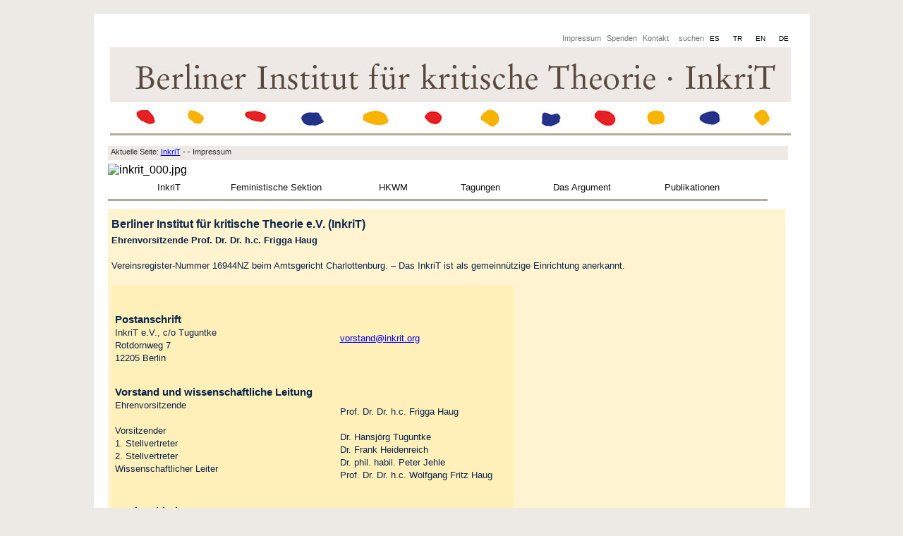

--- FILE ---
content_type: text/html; charset=utf-8
request_url: https://neu.inkrit.de/index.php/de/inkrit/impressum
body_size: 4648
content:

<!DOCTYPE html><html xmlns="http://www.w3.org/1999/xhtml" xml:lang="de-de" lang="de-de" dir="ltr" >
<head>

		<base href="https://neu.inkrit.de/index.php/de/inkrit/impressum" />
	<meta http-equiv="content-type" content="text/html; charset=utf-8" />
	<meta name="keywords" content="Berliner Institut für kritische Theorie e.V., InkriT, Marxismus, kritische Theorie, Wörterbuch, historisch-kritisch, historisch-kritisches Wörterbuch des Marxismus, Gramsci, Argument, Das Argument, Philosophie" />
	<meta name="description" content="Institut für kritische Theorie" />
	<meta name="generator" content="Joomla! - Open Source Content Management" />
	<title>Impressum</title>
	<link href="/index.php/de/inkrit/impressum?format=feed&amp;type=rss" rel="alternate" type="application/rss+xml" title="RSS 2.0" />
	<link href="/index.php/de/inkrit/impressum?format=feed&amp;type=atom" rel="alternate" type="application/atom+xml" title="Atom 1.0" />
	<link href="/media/mod_languages/css/template.css?2b302e83a556b4b5e20fb8d083d978d6" rel="stylesheet" type="text/css" />
	<script type="application/json" class="joomla-script-options new">{"csrf.token":"714afd42ecf64d9be134e489169c631d","system.paths":{"root":"","base":""}}</script>
	<script src="/media/jui/js/jquery.min.js?2b302e83a556b4b5e20fb8d083d978d6" type="text/javascript"></script>
	<script src="/media/jui/js/jquery-noconflict.js?2b302e83a556b4b5e20fb8d083d978d6" type="text/javascript"></script>
	<script src="/media/jui/js/jquery-migrate.min.js?2b302e83a556b4b5e20fb8d083d978d6" type="text/javascript"></script>
	<script src="/media/system/js/caption.js?2b302e83a556b4b5e20fb8d083d978d6" type="text/javascript"></script>
	<script src="/media/system/js/mootools-core.js?2b302e83a556b4b5e20fb8d083d978d6" type="text/javascript"></script>
	<script src="/media/system/js/core.js?2b302e83a556b4b5e20fb8d083d978d6" type="text/javascript"></script>
	<script src="/media/system/js/mootools-more.js?2b302e83a556b4b5e20fb8d083d978d6" type="text/javascript"></script>
	<script src="/templates/fe_2std/javascript/pluginpage.js" type="text/javascript"></script>
	<script src="/templates/fe_2std/javascript/jquery.toggleElements.pack.js" type="text/javascript"></script>
	<script src="/templates/fe_2std/javascript/faltung.js" type="text/javascript"></script>
	<script type="text/javascript">
jQuery(window).on('load',  function() {
				new JCaption('img.caption');
			});
	</script>

<!-- Gestaltung backend -->
		<link rel="stylesheet" href="/templates/fe_2std/css/login.css" type="text/css" />
		<link rel="stylesheet" href="/templates/fe_2std/css/profil.css" type="text/css" />
<!-- Seitengestaltung -->
		<link rel="stylesheet" href="/templates/fe_2std/css/sz_std.css" type="text/css" />
      <link rel="stylesheet" href="/templates/fe_2std/css/s4s2k1.css" type="text/css" />
      <link rel="stylesheet" href="/templates/fe_2std/css/s3s3k1.css" type="text/css" />
      <link rel="stylesheet" href="/templates/fe_2std/css/s6k1.css" type="text/css" />
      <link rel="stylesheet" href="/templates/fe_2std/css/s7.css" type="text/css" />
      <link rel="stylesheet" href="/templates/fe_2std/css/z1alphabet.css" type="text/css" />
		<link rel="stylesheet" href="/templates/fe_2std/css/seitebearbeiten.css" type="text/css" />

      <link rel="shortcut icon" type="image/x-icon" href="/templates/fe_2std/images/favicon.ico" />

<!-- faltung -->
      <link rel="stylesheet" href="/templates/fe_2std/css/faltung.css" type="text/css" />
<!-- medieneinfuegen -->
      <link rel="stylesheet" href="/templates/fe_2std/css/medieneinfuegen.css" type="text/css" />
<!-- formulare -->
      <link rel="stylesheet" href="/templates/fe_2std/css/formulare.css" type="text/css" />
<!-- admininhalte -->
      <link rel="stylesheet" href="/templates/fe_2std/css/adminseiten.css" type="text/css" />
<!-- Template und Menue -->
		<link rel="stylesheet" href="/templates/system/css/system.css" type="text/css" />
		<link rel="stylesheet" href="/templates/fe_2std/css/template.css" type="text/css" />
		<link rel="stylesheet" href="/templates/fe_2std/css/mh1.css" type="text/css" />

      


            <style type="text/css">
         #wrapper {width: 975px; background-color: #FFFFFF;}
         body {background-color : #EDEAE5;}
         #menue {background-color : #FFFFFF;}
         /*div #oben1 #oben1suchen {background-color : #FFFFFF;}
         div #oben1 #oben1suchen .button {background-color : #FFFFFF;}
         #menue ul li a {border-bottom: 3px solid ;}
         #menue ul ul li a {border-bottom: 0px solid ;}*/
      </style>

      </head>

 

<body>
<div id="wrapper">
   <div id="oben1">


         <div id="oben1sprachauswahl">		<div class="moduletable">
						<div class="mod-languages">

	<ul class="lang-inline" dir="ltr">
						<li>
			<a href="/index.php/es/redaccion">
							ES						</a>
			</li>
								<li>
			<a href="/index.php/tr/kunye">
							TR						</a>
			</li>
								<li>
			<a href="/index.php/en/site-notice">
							EN						</a>
			</li>
											<li class="lang-active">
			<a href="https://neu.inkrit.de/index.php/de/inkrit/impressum">
							DE						</a>
			</li>
				</ul>

</div>
		</div>
	</div>
         <!--<div id="oben1suchen"></div>
         <div id="oben1suchen"><a href="/index.php/de/erweiterte-suche">suchen search rechercher buscar ara</a></div>-->
                     <div id="oben1suchen"><a href="/index.php/de/erweiterte-suche">suchen</a></div>
                     <div id="oben1kontakt"><a href="/index.php/de/inkrit-de/institut/kontakt">Kontakt</a></div>
         
                     <div id="oben1spenden"><a href="/index.php/de/inkrit-de/institut/spenden">Spenden</a></div>
         
                     <div id="oben1impressum"><a href="/index.php/de/inkrit/impressum">Impressum</a></div>
         

   </div>
   <div class="clear"></div>


   <div id="logozeile">
       <div id="logofest"></div>
   </div>
   <div class="clear"></div>


   <div id="oben2">
       <div id="oben2brotkrumenpfad">		<div class="moduletable">
						<div class="krizalys_breadcrumb">
		<span class="showHere">Aktuelle Seite: </span>
		<span itemscope="itemscope" itemtype="http://data-vocabulary.org/Breadcrumb"><a href="/index.php/de/" itemprop="url" class="pathway"><span itemprop="title">InkriT</span></a>  -  <span itemprop="child" itemscope="itemscope" itemtype="http://data-vocabulary.org/Breadcrumb">  -  <span itemprop="title">Impressum</span></span></span></span></div>
		</div>
	</div>
   </div>
   <div class="clear"></div>


   <div id="oben3">		<div class="moduletable">
						<div class="random-image">
	<img src="/images/kopfbilder_inkrit/inkrit_000.jpg" alt="inkrit_000.jpg" width="965" height="80" /></div>
		</div>
	</div>
   <div id="menue">		<div class="moduletable">
						<ul class="nav menu mod-list">
<li class="item-101 deeper parent"><a href="/index.php/de/" >InkriT</a><ul class="nav-child unstyled small"><li class="item-177 deeper parent"><a href="/index.php/de/inkrit-de/institut" >Institut</a><ul class="nav-child unstyled small"><li class="item-178"><a href="/index.php/de/inkrit-de/institut/vorstand" >Vorstand</a></li><li class="item-180"><a href="/index.php/de/inkrit-de/institut/satzung" >Satzung</a></li><li class="item-181"><a href="/index.php/de/inkrit-de/institut/kontakt" >Kontakt</a></li><li class="item-182"><a href="/index.php/de/inkrit-de/institut/spenden" >Spenden</a></li></ul></li><li class="item-179"><a href="/index.php/de/inkrit-de/kuratorium" >Kuratorium</a></li><li class="item-176"><a href="/index.php/de/inkrit-de/fellows" >Fellows</a></li><li class="item-548"><a href="/index.php/de/inkrit-de/mitarbeit-inkrit" >Mitarbeit</a></li><li class="item-211"><a href="/index.php/de/inkrit-de/stiftung" >Stiftung</a></li><li class="item-184"><a href="/index.php/de/inkrit-de/inkrit-kooperationen" >Kooperationen</a></li></ul></li><li class="item-174 deeper parent"><a href="/index.php/de/feministische-sektion" >Feministische Sektion</a><ul class="nav-child unstyled small"><li class="item-312"><a href="/index.php/de/feministische-sektion/veranstaltungen" >Veranstaltungen</a></li><li class="item-313"><a href="/index.php/de/feministische-sektion/inkrit-tagungstreffen" >InkriT Tagungstreffen</a></li><li class="item-539"><a href="/index.php/de/publikationen/hkwf" >HKWF</a></li></ul></li><li class="item-185 deeper parent"><a href="/index.php/de/hkwm" >HKWM</a><ul class="nav-child unstyled small"><li class="item-356"><a href="/index.php/de/hkwm/auf-einen-blick" >Auf einen Blick</a></li><li class="item-187"><a href="/index.php/de/hkwm/konzeption" >Konzeption</a></li><li class="item-188"><a href="/index.php/de/publikationen/hkwm" >Editionsplan &amp; Artikel</a></li><li class="item-189"><a href="/index.php/de/hkwm/autoren" >Autorinnen und Autoren</a></li><li class="item-190"><a href="/index.php/de/hkwm/mitarbeiter" >Mitarbeiter</a></li><li class="item-191"><a href="/index.php/de/hkwm/sponsoren" >Sponsoren</a></li><li class="item-192"><a href="/index.php/de/hkwm/presse" >Presse</a></li><li class="item-193"><a href="/index.php/de/hkwm/shop" >Artikel kaufen</a></li><li class="item-194"><a href="/index.php/de/hkwm/kontakt" >Kontakt</a></li></ul></li><li class="item-195 deeper parent"><a href="/index.php/de/tagungen" >Tagungen</a><ul class="nav-child unstyled small"><li class="item-363"><a href="/index.php/de/tagungen/tagungen-aktuelle-tagung" >Aktuelle Tagung                                   </a></li><li class="item-196"><a href="/index.php/de/tagungen/fruehere-tagungen" >Frühere Tagungen</a></li><li class="item-315"><a href="/index.php/de/tagungen/weitere-veranstaltungen" >Veranstaltungen</a></li></ul></li><li class="item-197 deeper parent"><a href="/index.php/de/das-argument" >Das Argument</a><ul class="nav-child unstyled small"><li class="item-357"><a href="/index.php/de/das-argument/das-argument-aktuelle-ausgabe" >Aktuelle Ausgaben</a></li><li class="item-358"><a href="/index.php/de/das-argument/das-argument-ueber-die-zeitschrift" >Über die Zeitschrift</a></li><li class="item-198"><a href="/index.php/de/das-argument/redaktion" >Redaktion</a></li><li class="item-362"><a href="/index.php/de/das-argument/das-argument-richtlinien" >Richtlinien</a></li><li class="item-200"><a href="/index.php/de/das-argument/kontakt" >Kontakt</a></li><li class="item-359 deeper parent"><a href="/index.php/de/publikationen/das-argument" >Argument Archiv</a><ul class="nav-child unstyled small"><li class="item-361"><a href="/index.php/de/publikationen/das-argument" >Das Argument</a></li><li class="item-360"><a href="/index.php/de/publikationen/argument-sonderbaende" >Argument Sonderbände</a></li></ul></li></ul></li><li class="item-201 deeper parent"><a href="/index.php/de/publikationen" >Publikationen</a><ul class="nav-child unstyled small"><li class="item-202"><a href="/index.php/de/publikationen/hkwm" >HKWM</a></li><li class="item-205"><a href="/index.php/de/publikationen/berliner-beitraege" >Berliner Beiträge</a></li><li class="item-207"><a href="/index.php/de/publikationen/gramsci" >Gramsci</a></li><li class="item-208"><a href="/index.php/de/publikationen/holzkamp" >Holzkamp</a></li><li class="item-209"><a href="/index.php/de/publikationen/hkwf" >HKWF</a></li><li class="item-203"><a href="/index.php/de/publikationen/das-argument" >Das Argument</a></li><li class="item-204"><a href="/index.php/de/publikationen/argument-sonderbaende" >Argument Sonderbände</a></li><li class="item-485"><a href="/index.php/de/publikationen/studienhefte" >Argument Studienhefte</a></li><li class="item-206"><a href="/index.php/de/publikationen/kwm" >KWM</a></li></ul></li><li class="item-152"><a href="/index.php/de/xlogin" > </a></li></ul>
		</div>
	</div>

   <div id="nachricht"><div id="system-message-container">
	</div>
</div>

   <div id="oben4"></div>

   <div id="inhalt"><div class="blog-featured_s7" itemscope itemtype="https://schema.org/Blog">
<div class="items-leading clearfix">
			<div class="leading-0 clearfix"
			itemprop="blogPost" itemscope itemtype="https://schema.org/BlogPosting">
			








<h2>Berliner Institut für kritische Theorie e.V. (InkriT)</h2>
<p><strong>Ehrenvorsitzende Prof. Dr. Dr. h.c. Frigga Haug</strong>
</p>
<p>&nbsp;</p>
<p>Vereinsregister-Nummer 16944NZ beim Amtsgericht Charlottenburg. – Das InkriT ist als gemeinnützige Einrichtung anerkannt.</p>
<p>&nbsp;</p>
<table style="width: 60%;">
	<tbody>
		<tr>
			<td align="left">
				<div>&nbsp;</div>
				<div>&nbsp;</div>
				<div><strong>Postanschrift</strong>
				</div>
				<div>InkriT e.V., c/o Tuguntke</div>
				<div>Rotdornweg 7</div>
				<div>12205 Berlin</div>
			</td>
			<td align="left">
				<div>&nbsp;</div>
				<div>&nbsp;</div><span id="cloak4d35183f626f633eaede117e568ddf33">Diese E-Mail-Adresse ist vor Spambots geschützt! Zur Anzeige muss JavaScript eingeschaltet sein!</span><script type='text/javascript'>
				document.getElementById('cloak4d35183f626f633eaede117e568ddf33').innerHTML = '';
				var prefix = '&#109;a' + 'i&#108;' + '&#116;o';
				var path = 'hr' + 'ef' + '=';
				var addy4d35183f626f633eaede117e568ddf33 = 'v&#111;rst&#97;nd' + '&#64;';
				addy4d35183f626f633eaede117e568ddf33 = addy4d35183f626f633eaede117e568ddf33 + '&#105;nkr&#105;t' + '&#46;' + '&#111;rg';
				var addy_text4d35183f626f633eaede117e568ddf33 = 'v&#111;rst&#97;nd' + '&#64;' + '&#105;nkr&#105;t' + '&#46;' + '&#111;rg';document.getElementById('cloak4d35183f626f633eaede117e568ddf33').innerHTML += '<a ' + path + '\'' + prefix + ':' + addy4d35183f626f633eaede117e568ddf33 + '\'>'+addy_text4d35183f626f633eaede117e568ddf33+'<\/a>';
		</script></td>
		</tr>
		<tr>
			<td align="left">&nbsp;</td>
			<td align="left">&nbsp;</td>
		</tr>
		<tr>
			<td align="left">
				<div><strong>Vorstand und wissenschaftliche Leitung</strong>
				</div>
				<div>Ehrenvorsitzende</div>
				<div>&nbsp;</div>
				<div>Vorsitzender</div>
				<div>1. Stellvertreter</div>
				<div>2. Stellvertreter</div>
				<div>Wissenschaftlicher Leiter</div>
				<div>&nbsp;</div>
				<div>&nbsp;</div>
			</td>
			<td align="left">
				<div><strong>&nbsp;</strong>
				</div>
				<div>Prof. Dr. Dr. h.c. Frigga Haug</div>
				<div>&nbsp;</div>
				<div>Dr. Hansjörg Tuguntke</div>
				<div>Dr. Frank Heidenreich</div>
				<div>Dr. phil. habil. Peter Jehle</div>
				<div>Prof. Dr. Dr. h.c. Wolfgang Fritz Haug</div>
				<div>&nbsp;</div>
			</td>
		</tr>
		<tr>
			<td align="left">
				<div><strong>Bankverbindung</strong>
				</div>
				<div>Berliner Institut für kritische Theorie</div>
				<div>Kreissparkasse Esslingen-Nürtingen</div>
				<div>Konto Nr. 7412309</div>
				<div>&nbsp;</div>
			</td>
			<td align="left">
				<div><strong>&nbsp;</strong>
				</div>
				<div>IBAN DE53 6115 0020 0007 4123 09</div>
				<div>BIC ESSLDE66XXX</div>
				<div>&nbsp;</div>
			</td>
		</tr>
	</tbody>
</table>
<p>&nbsp;</p>
<p>Alle Rechte vorbehalten.</p>
<p>Jegliche Vervielfältigung oder Weiterverbreitung in jedem Medium als Ganzes oder in Teilen bedarf der schriftlichen Zustimmung des InkriT.</p>
<p>Die Webseite des InkriT enthält Links zu anderen Seiten, für deren Inhalte wir keine Verantwortung übernehmen</p>
<p>&nbsp;</p>



		</div>
			</div>



</div>
</div>

   <div id="donatepos"></div>

   <div id="unten1">
       <div id="unten1abschlussleiste">		<div class="moduletable_hinweisregistrierteuser">
						

<div class="custom_hinweisregistrierteuser"  >
	<p>&nbsp;</p>
<!--[if lt IE 9]>
	<p>Sie nutzen einen Browser, der eventuell nicht alle Seiten korrekt darstellen kann</p>
	<p>Informieren Sie sich bitte <a href="http://www.mozilla.org/de/firefox/new/" target="_blank">hier</a> oder <a href="http://www.browser-vergleich.com/index.html" target="_blank">hier</a>
	</p>   <![endif]--></div>
		</div>
	
       <p><a href="/index.php/de/datenschutz">Datenschutz</a></p>
<!--
       <p>Sie nutzen einen Browser, der eventuell nicht alle Seiten korrekt darstellen kann. Beste Ergebnisse erhalten Sie mit <a href="http://www.mozilla.org/de/firefox/new/" target="_blank">FireFox</a></p>
                  <p>You are using a browser which may not be capable of representing all sides correctly. best results with <a href="http://www.mozilla.org/de/firefox/new/" target="_blank">FireFox</a></p>
                  -->
          <div class="testjavascript">
             <noscript>
               This page needs JavaScript activated to work.
               <style>div { display:none; }</style>
             </noscript>
          </div>
       </div>
   </div>
   <div class="clear"></div>

</div>

</body>
</html>



--- FILE ---
content_type: text/css
request_url: https://neu.inkrit.de/templates/fe_2std/css/login.css
body_size: 3592
content:
@charset "utf-8";

/* Darstellung Anmeldemaske */
#inhalt .login
{
   width: 600px; 
   height: 350px;
   margin-left: 20px;
   background-color: #DFDFDF;
   padding-top: 5px;
}

#inhalt .login .login-description
{
   margin-left: 24px;
   margin-bottom: 20px;
   background-color: #DFDFDF;
   padding-top: 2px;
}
#inhalt .login .login-description img
{
   float: right;
   margin-right: 20px;
   margin-bottom: 20px;
   margin-top: 5px;
}


.login-fields
{ 
   width: 580px; 
   height: 24px;
   margin-left: 20px;
   background-color: #DFDFDF;
   padding-top: 4px;
   padding-bottom: 4px;
   
   font-family: Verdana, Arial, Helvetica, sans-serif; 
   font-size: 0.9em;
   font-weight: 100;
   color: #757575;

}

.login-fields #username-lbl
{
   width: 400px; 
   height: 20px;
   margin-left: 5px;
   margin-right: 20px;
   background-color: #DFDFDF;
   padding-top: 2px;
   padding-bottom: 2px;
}
.login-fields .validate-username
{
   float: right;
   width: 400px; 
   height: 20px;
   margin-left: 5px;
   margin-right: 20px;
   background-color: #FFF4CF;/*#EBEBEB;*/
   padding-top: 2px;
   padding-bottom: 2px;
   padding-left: 5px;
}

.login-fields #password-lbl
{
   width: 400px; 
   height: 20px;
   margin-left: 5px;
   margin-right: 20px;
   background-color: #DFDFDF;
   padding-top: 4px;
   padding-bottom: 2px;
}
.login-fields .validate-password
{
   float: right;
   width: 400px; 
   height: 20px;
   margin-left: 5px;
   margin-right: 20px;
   background-color: #FFF4CF;/*#EBEBEB;*/
   padding-top: 2px;
   padding-bottom: 2px;
   padding-left: 5px;
}

.login-fields #remember-lbl
{
   width: 400px; 
   height: 30px;
   margin-left: 5px;
   margin-right: 20px;
   margin-top: 30px;
   background-color: #DFDFDF;
}
.login-fields #remember
{
   width: 400px; 
   height: 20px;
   margin-left: 5px;
   margin-right: 20px;
   background-color: #FFF4CF;/*#EBEBEB;*/
   padding-top: 2px;
   padding-bottom: 2px;
}

.login .button
{
   width: 100px; 
   height: 25px;
   margin-left: 20px;
   margin-top: 20px;
   background-color: #FFF4CF;/*#EBEBEB;*/

   display: block; 
   padding: 2px 15px; 
   text-align: center; 
   
   border-top: #F1F1F1 2px solid; 
   border-left: #F1F1F1 2px solid;
   border-bottom: #B6B6B6 2px solid;
   border-right: #B6B6B6 2px solid; 
}
.login .button:hover
{
   border-bottom: #F1F1F1 2px solid;
   border-right: #F1F1F1 2px solid;
   border-top: #B6B6B6 2px solid;
   border-left: #B6B6B6 2px solid;
   padding: 3px 14px 9px 16px;
}
.login .login-image
{
   margin-right: 20px;
}


#inhalt .logout
{
   width: 600px; 
   height: 200px;
   margin-left: 20px;
   background-color: #DFDFDF;
   padding-top: 5px;
   padding-left: 20px
}

.logout .logout-image
{
   margin-left: 20px;
   margin-top: 25px;
}
.logout .button
{
   width: 100px; 
   height: 25px;
   margin-left: 20px;
   margin-top: 50px;
   background-color: #FFF4CF;/*#EBEBEB;*/

   display: block; 
   padding: 2px 15px; 
   text-align: center; 
   
   border-top: #F1F1F1 2px solid; 
   border-left: #F1F1F1 2px solid;
   border-bottom: #B6B6B6 2px solid;
   border-right: #B6B6B6 2px solid; 
}
.logout .button:hover
{
   border-bottom: #F1F1F1 2px solid;
   border-right: #F1F1F1 2px solid;
   border-top: #B6B6B6 2px solid;
   border-left: #B6B6B6 2px solid;
   padding: 3px 14px 9px 16px;
}

/* Passwort und Name vergessen raus */
.login + div
{ 
   display: none;
}
/* alternativ : Darstellen der Links
#inhalt ul li a
{ 
	list-style: none;
   text-decoration: none;
   font-family: Verdana, Arial, Helvetica, sans-serif; 
   font-size: 0.7em;
   font-weight: 100;
   color: #757575;
}
#inhalt ul li a:hover
{ 
   color: #505050;
   font-weight: bold;
}*/




--- FILE ---
content_type: text/css
request_url: https://neu.inkrit.de/templates/fe_2std/css/s4s2k1.css
body_size: 3132
content:
/** css fuer Layout :
spalte 4/7 
spalte 2/7 
spalte kacheln 1/7 
Voreinstellungen fuer Artikeldarstellung
Fuer alle Artikel mit 3 Spalten gueltig.
*/

@charset "utf-8";



/* Voreinstellungen fuer Textdarstellung. 
   Fuer alle Einzelartikel gueltig; kann weiter unten ueberschrieben werden.
   Das kann dann spaeter im Texteditor nochmal ueberschrieben werden */

   
/* gleich lange spalten */
.blog-featured_s4s2k1
{
   overflow: hidden;
   padding-bottom: 10px;
}



.blog-featured_s4s2k1 ul li
{
   margin-left: 15px;
}
.blog-featured_s4s2k1 address
{
   font-size: 10pt;
   font-weight: normal;
   font-style: oblique;
}

/* positionen */
.blog-featured_s4s2k1 .column-1
{
   width: 535px;
  
   float:left;
   padding: 8px;

   margin-right: 5px;
   
   /* gleich lange spalten */
   padding-bottom: 32768px;
   margin-bottom: -32768px;
}

.blog-featured_s4s2k1 .column-2
{
   width: 258px;
   float:left;
   padding: 8px;

   margin-right: 5px;
   
   /* gleich lange spalten */
   padding-bottom: 32768px;
   margin-bottom: -32768px;
}


/* Voreinstellungen fuer Layoutelemente ((pagebreak als Trenner zweier Einzelartikel) */
.blog-featured_s4s2k1 .column-1 .system-pagebreak
{
   margin-bottom: 5px;
   margin-top: 5px;
   border: 2px solid #B5A898;
}
.blog-featured_s4s2k1 .column-2 .system-pagebreak
{
   margin-bottom: 5px;
   margin-top: 5px;
   border: 2px solid #B5A898;
}



/* Kachelspalte */
.blog-featured_s4s2k1 .column-3
{
   float:right;
   width: 120px;
   padding: 4px;
   background-color: #EDEAE5;
   margin-right: -5px;
   
   /* gleich lange spalten */
   padding-bottom: 32768px;
   margin-bottom: -32768px;
}

/* pagebreak als Trenner zweier Kacheln ist was besonderes */
.blog-featured_s4s2k1 .column-3 .system-pagebreak
{
   margin-top: 5px;
   margin-bottom: 5px;
}

.blog-featured_s4s2k1 .column-3  a
{
   font-family: 'fe2std_font2', arial, sans-serif;
   border: 2px solid #B5A898;

   /*font-size: 12pt;*//*schriftgröße im editor einstellbar */
   font-variant: small-caps;
   margin-left: 5px;
   margin-bottom: 5px;
   text-decoration: none;
   list-style: none;
   color: #000000;/*#FFFFFF;*/

   width: 108px;
   height: 95px;

   display: table-cell; 
   vertical-align: middle; 
   text-align: center; 
   line-height: 1.1em;
   padding-left: 3px;
   padding-right: 3px;
   padding-top: 10px;
   padding-bottom: 10px;

   background: #FFE68F;/*#8DB4DE;;#DED9C7;*/
}
.blog-featured_s4s2k1 .column-3  a:hover
{
   background: #C7C2B2;/*#609DDE*/
}
/* edit symbol kachelspalte */
.blog-featured_s4s2k1 .column-3 .actions .edit-icon a
{
    display: inline;
    border: inactiveborder;
    background: initial;
}



/** Untergrund und Ausrichtung obere Zeile 
.blog-featured_s4s2k1 .leading-0
{
   -moz-border-radius: 10px;
   -webkit-border-radius: 10px;
   -ms-border-radius: 10px;
   -o-border-radius: 10px;
   -khtml-border-radius: 10px;
   border-radius: 10px;  
}*/

/** Untergrund und Ausrichtung aller Spalten gemeinsam */
.blog-featured_s4s2k1 .items-row
{
   padding: 5px 5px 5px 5px;
   
   -moz-border-radius: 10px;
   -webkit-border-radius: 10px;
   -ms-border-radius: 10px;
   -o-border-radius: 10px;
   -khtml-border-radius: 10px;
   border-radius: 10px;  
}


--- FILE ---
content_type: text/css
request_url: https://neu.inkrit.de/templates/fe_2std/css/seitebearbeiten.css
body_size: 3730
content:
@charset "utf-8";

/* Darstellung Seite bearbeiten */

#inhalt .edit
{
   width: 969px; 
   font-family: Verdana, Arial, Helvetica, sans-serif; 
   font-size: 0.9em;
   font-weight: 100;
   color: #757575;
   padding-left: 3px;
   padding-right: 3px;
	list-style: none;
   text-decoration: none;
}

/* formattierung fuer edit icon weg */
.edit-icon
{
   list-style: none;
   text-decoration: none;
}

/* Ueberschrift und Seitentitel */
#inhalt .edit legend
{
   font-size: 1.1em;
   font-weight: bold;
   color: #757575;
   padding-bottom: 5px;
   padding-top: 10px;
}

/* Speichern und Abbrechen Buttons */
#inhalt .edit .formelm
{
   font-size: 1em;
   font-weight: 100;
   color: #757575;
   padding-bottom: 5px;
}

#inhalt .edit .formelm-buttons button
{
   margin-bottom: 10px;
}
#inhalt .edit .formelm-buttons button
{
   list-style: none;
   text-decoration: none;
   font-family: Verdana, Arial, Helvetica, sans-serif; 
   font-size: 1em;
   font-weight: 100;
   color: #757575;
   width: 100px; 
   height: 25px;
   margin-left: 5px;
   margin-top: 20px;
   background-color: #FFF4CF;/*#EBEBEB;*/
   text-align: center;
   border-top: #F1F1F1 2px solid; 
   border-left: #F1F1F1 2px solid;
   border-bottom: #B6B6B6 2px solid;
   border-right: #B6B6B6 2px solid; 
}
#inhalt .edit .formelm-buttons button:hover
{
   border-bottom: #F1F1F1 2px solid;
   border-right: #F1F1F1 2px solid;
   border-top: #B6B6B6 2px solid;
   border-left: #B6B6B6 2px solid;
   padding: 1px 16px;
}


/* Ueberfluessige Bedienelemente ausblenden */
.edit form fieldset
{
   display: none;
}
.edit form fieldset:first-child
{
   display: inline;
}
.edit .modal-button,.readmore
{
   display: none;
}

.edit .source
{
   height: 400px;
   width: 600px;
}




/* verwendet fuer Elemente, die im JCE sichtbar, auf der Seite unsichtbar sind */
.item .unsichtbar
{
   margin-top: 0px;
   margin-bottom: 0px;
}
.unsichtbar .system-pagebreak
{
   display: none;
}

#jform_articletext .unsichtbar
{
   display: inline;
}


/* Versionskontrolle : Überarbeiten Button unter jedem Artikel */
.gversioncontrol
{
   margin-top: 50px;
   display: block;
   width:   10em;
   height:  1.6em;
   border:  1px solid red;
   background-color: #D9D3C8;
   text-decoration: none;
   text-align:      center;
   line-height:     1.6em;
   color: black;
}
.blog-featured_s6k1 .column-2 .gversioncontrol
{
   padding: 2px;
   margin-top: 50px;
   display: block;
   width:   10em;
   height:  1.6em;
   border:  1px solid red;
   background-color: #D9D3C8;
   text-decoration: none;
   text-align:      center;
   line-height:     1.6em;
   color: black;
}
.blog-featured_s4s2k1 .column-3 .gversioncontrol
{
   padding: 2px;
   margin-top: 50px;
   display: block;
   width:   10em;
   height:  1.6em;
   border:  1px solid red;
   background-color: #D9D3C8;
   text-decoration: none;
   text-align:      center;
   line-height:     1.6em;
   color: black;
}
.blog_s6k1 .column-2 .gversioncontrol
{
   padding: 2px;
   margin-top: 50px;
   display: block;
   width:   10em;
   height:  1.6em;
   border:  1px solid red;
   background-color: #D9D3C8;
   text-decoration: none;
   text-align:      center;
   line-height:     1.6em;
   color: black;
}
.blog-featured_s3s3k1 .column-3 .gversioncontrol
{
   padding: 2px;
   margin-top: 50px;
   display: block;
   width:   10em;
   height:  1.6em;
   border:  1px solid red;
   background-color: #D9D3C8;
   text-decoration: none;
   text-align:      center;
   line-height:     1.6em;
   color: black;
}
* .gversioncontrol:hover
{
   background-color: #C7C2B2;   
}
/* Versionskontrolle : Überarbeiten Revisionsseite */
#inhalt .gversioncontrol-navigation li
{
/*   margin-top: 10px;
   margin-bottom: 10px;*/
   display: none;
}
#inhalt .filter-select
{
   margin-top: 10px;
   margin-bottom: 10px;
}



--- FILE ---
content_type: text/css
request_url: https://neu.inkrit.de/templates/fe_2std/css/medieneinfuegen.css
body_size: 8858
content:
/* 
Darstellen und Positionieren von eingefügten Medien 
*/

/*******************************************************************/
/* multicontent z.Zt. keine css angaben                            */
/******************************************************************
.mxycontent
{
}*/




/*******************************************************************/
/* mod_orgtagung */
/*******************************************************************/
.orgtable_zeile
{
   background-color: #EEE9E5;
   margin-bottom: 5px;
   padding: 5px;
}
.orgtable_person
{
   margin-top: 3px;
}
.orgtable_email
{
   margin-top: 3px;
   margin-bottom: 3px;
}





/*******************************************************************/
/* grafik */
/*******************************************************************/
.ganzespaltenbreite
{
   width: 99%;
   height: auto;
   margin-left: auto;
   margin-right: auto;   
}



/*******************************************************************/
/* layoutvorlagen */
/*******************************************************************/
.layoutvorlagen_alle
{
}
.layoutvorlagen_einzelblock
{
   background-color: #EBE1BF;
   margin-top: 5px;
   margin-bottom: 10px;
   padding: 5px;
}
.layoutvorlagen_einzelblock:hover
{
   background-color: #D2EBBF;
}
.layoutvorlagen_einzelblock .layoutvorlagen_copy
{
   margin-top: 5px;
   margin-bottom: 5px;
   padding: 5px;
}
.layoutvorlagen_einzelblock .layoutvorlagen_copy input
{
   width: 99%;
}
.layoutvorlagen_fehler
{
   background-color: red;
}



/*******************************************************************/
/* gallery */
/*******************************************************************/
.sige 
{
   z-index: 0;   /*menueeintraege zu oberst : wg. Schwierigkeiten mit gallery */
}

/* Bild Rechts, Folgeinhalt links daneben */
.galerieext_rechtsfloat
{
   overflow: hidden;
   width: 100%;
   float: right;   
   padding-left: 5px;
   margin-left: 10px;
}
/* Bild links, Folgeinhalt rechts daneben */
.galerieext_linksfloat
{
   overflow: hidden;
   width: 100%;
   float: left;   
   padding-right: 5px;
   margin-right: 10px;
}
/* Bild mitte, Folgeinhalt darunter */
.galerieext_mitte
{
   float: none;
   overflow: hidden;
   width: 100%;
   margin-left: 25%;
   margin-bottom: 10px;
}
/* Bild links, Folgeinhalt darunter */
.galerieext_links
{
   float: none;
   overflow: hidden;
   width: 100%;
   
   margin-bottom: 10px;
}
.galerieext_rechts
{
   overflow: hidden;
   width: 100%;
   float: right;
}
.galerieext_rechts + *
{
   float: none;
   clear: right;
}






/*******************************************************************/
/* edocsviewer */
/*******************************************************************/

.sonstext_mitte .edocs_viewer
{
   margin-left: 20%;
   margin-bottom: 10px;
}
.sonstext_mitte .edocs_viewer a
{
	list-style: none;
   text-decoration: none;
   color: #222222;
}
.sonstext_mitte .edocs_viewer a:hover
{
	list-style: none;
   text-decoration: none;
   color: #dd2222;
}

.sonstext_links .edocs_viewer
{
   padding-right: 15px;
   margin-bottom: 10px;
}
.sonstext_links .edocs_viewer a
{
	list-style: none;
   text-decoration: none;
   color: #222222;
}
.sonstext_links .edocs_viewer a:hover
{
	list-style: none;
   text-decoration: none;
   color: #dd2222;
}

.sonstext_linksfloat .edocs_viewer
{
   float: left;   
   padding-right: 15px;
   margin-bottom: 10px;
}
.sonstext_linksfloat .edocs_viewer a
{
	list-style: none;
   text-decoration: none;
   color: #222222;
}
.sonstext_linksfloat .edocs_viewer a:hover
{
	list-style: none;
   text-decoration: none;
   color: #dd2222;
}

.sonstext_rechts
{
   overflow: hidden;
   width: 100%;
   padding-right: 15px;
   margin-bottom: 10px;
}
.sonstext_rechts .edocs_viewer
{
   float: right;
}
.sonstext_rechts .edocs_viewer a
{
	list-style: none;
   text-decoration: none;
   color: #222222;
}
.sonstext_rechts .edocs_viewer a:hover
{
	list-style: none;
   text-decoration: none;
   color: #dd2222;
}

.sonstext_rechtsfloat .edocs_viewer
{
   float: right;   
   padding-left: 15px;
   margin-bottom: 10px;
}
.sonstext_rechtsfloat .edocs_viewer a
{
	list-style: none;
   text-decoration: none;
   color: #222222;
}
.sonstext_rechtsfloat .edocs_viewer a:hover
{
	list-style: none;
   text-decoration: none;
   color: #dd2222;
}


/*******************************************************************/
/* Videoext */
/*******************************************************************/

/* Bild Links, kein Folgeinhalt daneben */
.videoext_links .avPlayerWrapper
{
   overflow: hidden;
   width: 100%;
}
.videoext_links .avPlayerWrapper .avPlayerContainer
{
   float: left;   
}
/* Bild Links, Folgeinhalt rechts daneben */
.videoext_linksfloat .avPlayerWrapper
{
/*   overflow: hidden;
   width: 100%;*/
}
.videoext_linksfloat .avPlayerWrapper .avPlayerContainer
{
   float: left;
   padding-right: 15px;
}

/* Bild Rechts, kein Folgeinhalt daneben */
.videoext_rechts .avPlayerWrapper
{
   overflow: hidden;
   width: 100%;
}
.videoext_rechts .avPlayerWrapper .avPlayerContainer
{
   float: right;   
}
/* Bild Rechts, Folgeinhalt links daneben */
.videoext_rechtsfloat .avPlayerWrapper
{
/*   overflow: hidden;
   width: 100%;*/
}
.videoext_rechtsfloat .avPlayerWrapper .avPlayerContainer
{
   float: right;   
   padding-left: 15px;
}

/* Bild in der Mitte, kein Inhalt daneben */
.videoext_mitte .avPlayerWrapper
{
   overflow: hidden;
   width: 100%;
}
.videoext_mitte .avPlayerWrapper .avPlayerContainer
{
   float: none;   
}


/*******************************************************************/
/* PDFext */
/*******************************************************************/

/* Bild Links, kein Folgeinhalt daneben */
.pdfext_links
{
   overflow: hidden;
   width: 100%;
   margin-bottom: 15px;
}
.pdfext_links embed *
{
   float: left;
}
.pdfext_links a
{
   margin-top: 15px;
   margin-bottom: 15px;
   list-style: none;
   text-decoration: none;
   color: #222222;
}
.pdfext_links a:hover
{
   list-style: none;
   text-decoration: none;
   color: #dd2222;
}

/* Bild rechts, kein Folgeinhalt daneben */
.pdfext_rechts
{
   overflow: hidden;
   width: 100%;
   margin-bottom: 15px;
}
.pdfext_rechts embed 
{
   float: right;
}
.pdfext_rechts a
{
   float: right;
   margin-top: 15px;
   margin-bottom: 15px;
   margin-right: 10px;
   list-style: none;
   text-decoration: none;
   color: #222222;
}
.pdfext_rechts a:hover
{
   list-style: none;
   text-decoration: none;
   color: #dd2222;
}



/* Bild Rechts, Folgeinhalt links daneben */
.pdfext_rechtsfloat embed
{
   float: right;   
   padding-left: 15px;
   padding-bottom: 15px;
}
.pdfext_rechtsfloat a
{
   float: right;
   padding-left: 15px;
   padding-bottom: 15px;
   list-style: none;
   text-decoration: none;
   color: #222222;
}
.pdfext_rechtsfloat a:hover
{
   list-style: none;
   text-decoration: none;
   color: #dd2222;
}

/* Bild links, Folgeinhalt rechts daneben */
.pdfext_linksfloat embed
{
   float: left;   
   padding-right: 15px;
   padding-bottom: 15px;
}
.pdfext_linksfloat a
{
   float: left;   
   padding-right: 15px;
   padding-bottom: 15px;
   list-style: none;
   text-decoration: none;
   color: #222222;
}
.pdfext_linksfloat a:hover
{
   list-style: none;
   text-decoration: none;
   color: #dd2222;
}

/* Bild in der Mitte, kein Inhalt daneben */
.pdfext_mitte
{
   overflow: hidden;
   width: auto;
   margin-bottom: 15px;
}
.pdfext_mitte embed
{
   float: none; 
   margin-bottom: 15px;
   margin-left: 20%;
}

.pdfext_mitte a
{
   float: none; 
   margin-left: 20%;
   list-style: none;
   text-decoration: none;
   color: #222222;
}
.pdfext_mitte a:hover
{
	list-style: none;
   text-decoration: none;
   color: #dd2222;
}


/*******************************************************************/
/* audioext */
/*******************************************************************/

/* audio Links, kein Folgeinhalt daneben */
.audioext_links .avPlayerWrapper
{
   overflow: hidden;
   width: 100%;
}
.audioext_links .avPlayerWrapper .avPlayerContainer
{
   float: left;   
}
/* audio Links, Folgeinhalt rechts daneben */
.audioext_linksfloat .avPlayerWrapper
{
/*   overflow: hidden;
   width: 100%;*/
}
.audioext_linksfloat .avPlayerWrapper .avPlayerContainer
{
   float: left;
   padding-right: 15px;
}

/* audio Rechts, kein Folgeinhalt daneben */
.audioext_rechts .avPlayerWrapper
{
   overflow: hidden;
   width: 100%;
}
.audioext_rechts .avPlayerWrapper .avPlayerContainer
{
   float: right;   
}
/* audio Rechts, Folgeinhalt links daneben */
.audioext_rechtsfloat .avPlayerWrapper
{
/*   overflow: hidden;
   width: 100%;*/
}
.audioext_rechtsfloat .avPlayerWrapper .avPlayerContainer
{
   float: right;   
   padding-left: 15px;
}

/* audio in der Mitte, kein Inhalt daneben */
.audioext_mitte .avPlayerWrapper
{
   overflow: hidden;
   width: 100%;
}
.audioext_mitte .avPlayerWrapper .avPlayerContainer
{
   float: none;   
}


--- FILE ---
content_type: text/css
request_url: https://neu.inkrit.de/templates/fe_2std/css/template.css
body_size: 10880
content:
/*! joomla 2.5 template fe_2std
 *
 * css fuer fe_2std, Formattierung der Positionen des Templates
 *
 **********************************************************************************************/
@charset "utf-8";


/*!--------- allgemeine Seitenparameter -------------------------------------------------------*/
*
{
   margin: 0px;
   padding: 0px;
   border: 0px;
}

html
{
   height: 100.2%;
}

body
{
   background-color: #F3F3F3;
}

#wrapper
{  width: 975px;
   margin: 20px auto;
   padding: 20px;
   background-color: #F5F5F5;  /*Templateparameter Seitenfarbe */

   font-family: 'fe2std_font', arial, sans-serif;
}




/*--------- oben1 -------------------------------------------------------*/
div #oben1
{
   height: 24px;
   margin-bottom: 1px;
   padding-top: 2px;

   font-family: 'fe2std_font', arial, sans-serif;

}
div #oben1 #oben1impressum *
{
   min-width: 30px;
   float: right;
   margin : 2px;
   padding-top: 4px;
   padding-left: 2px;
   padding-right: 2px;
   text-align: center;
	list-style: none;
   text-decoration: none;
   font-size: 0.7em;
   font-weight: 100;
   color: #757575;

   font-family: 'fe2std_font', arial, sans-serif;


}
div #oben1 #oben1impressum a:hover
{
   color: #303030;
   background: #DDDDDD;
}

div #oben1 #oben1kontakt *
{
   min-width: 30px;
   float: right;
   margin : 2px;
   padding-top: 4px;
   padding-left: 2px;
   padding-right: 2px;
   text-align: center;
	list-style: none;
   text-decoration: none;
   font-size: 0.7em;
   font-weight: 100;
   color: #757575;

   font-family: 'fe2std_font', arial, sans-serif;

}
div #oben1 #oben1kontakt a:hover
{
   color: #303030;
   background: #DDDDDD;
}

div #oben1 #oben1spenden *
{
   min-width: 30px;
   float: right;
   margin : 2px;
   padding-top: 4px;
   padding-left: 2px;
   padding-right: 2px;
   text-align: center;
	list-style: none;
   text-decoration: none;
   font-size: 0.7em;
   font-weight: 100;
   color: #757575;

   font-family: 'fe2std_font', arial, sans-serif;

}
div #oben1 #oben1spenden a:hover
{
   color: #303030;
   background: #DDDDDD;
}


div #oben1 #oben1sprachauswahl
{
   min-width: 120px;
   float: right;
   margin : 2px;
   margin-left: -10px;
   text-align: center;
}
div #oben1 #oben1sprachauswahl a
{
   list-style: none;
   color : black;
   font-size: 0.6em;
   font-weight: 100;
   padding-left: 3px;
   padding-right: 3px;
}
div #oben1 #oben1sprachauswahl a:hover
{
   list-style: none;
   color : black;
   font-size: 0.6em;
   background-color: #DDDDDD;
   padding-left: 3px;
   padding-right: 3px;
}
div #oben1 #oben1sprachauswahl h3
{
 /*  font-family: Verdana, Arial, Helvetica, sans-serif; */
   font-size: 0.8em;
   font-weight: 100;
   color: #757575;
}
div #oben1 #oben1sprachauswahl h3:hover
{
   color: #303030;
}


div #oben1 #oben1suchen a
{
   float: right;
   margin-left: 10px;
   margin-right: 10px;
   padding-left: 0px;
   padding-top : 6px;
   background-color: #FFFFFF;
   font-size: 0.7em;
   font-weight: 100;
   color: #757575;
   font-family: 'fe2std_font', arial, sans-serif;
   text-decoration:none;
}
div #oben1 #oben1suchen a:hover
{
    color: #303030;
    background: #DDDDDD;
}

div .suchergebnisse
{
   background-color: #F5F5F5;
   padding: 5px;
   font-size: 1.0em;
}
div .suchergebnisse .suchlink
{
   background-color: #F0F0F0;
   padding: 5px;
   font-size: 1.0em;
}
div .suchergebnisse .suchlink a
{
   text-decoration:none;
   color: #757575;
   margin: 5px;
}
div .suchergebnisse .suchlink a:hover
{
   text-decoration:none;
    color: #303030;
    background: #DDDDDD;
}
/*
div #oben1 #oben1suchen .inputbox
{
   background-color: #F5F5F5;
}
div #oben1 #oben1suchen .button
{
   background-color: #FFFFFF;
   font-size: 0.8em;
   font-weight: 100;
   color: #757575;
   margin-left: 2px;
   font-family: 'fe2std_font', arial, sans-serif;
}
div #oben1 #oben1suchen .button:hover
{
   color: #303030;
   background: #DDDDDD;
}*/



/*--------- oben2 -------------------------------------------------------*/
div #oben2
{
   height: 18px;
   margin-top: 15px;
   margin-bottom: 5px;
   padding-top: 2px;
   padding-left: 4px;
   font-size: 0.7em;
   font-weight: 100;
   /*color: #757575;*/
   color: #303030;

   width: 960px;
   background-color: #EEE9E5;
}
div #oben2 oben2brotkrumenpfad
{
   min-width: 500px;
   height: 22px;
   float: right;
   margin: 2px;
   padding-top: 4px;
   padding-left: 2px;
   font-size: 0.7em;
   font-weight: 100;
   color: #757575;
   text-align: center;
}
.breadcrumbs a /* eigene Darstellung der Links im navipfad, ueberbuegeln von .breadcrumbs */
{
    list-style: none;
    text-decoration: none;
    color: inherit;
}
.breadcrumbs a:hover
{
	list-style: none;
   text-decoration: none;
   color: #303030;
   background: #DDDDDD;
}





/*--------- logozeile -------------------------------------------------------*/
div #logozeile
{
   height: 125px;
   margin-left: -5px;
}
div #logozeile #logofest
{
   height: 125px;
   /*background-image: url(../images/Hauptlogo_975px_V2.png);*/
   background-image: url(../images/Hauptlogo_975px_V1.jpg);
   background-repeat: no-repeat;
   background-position: center;
}
div #logozeile #logovariabel
{
   width: 800px;
   height: 100px;
   float: right;
}








/*--------- component -------------------------------------------------------*/
div #inhalt
{
   margin-top: 1px;
   margin-left: -5px;
   padding-top: 5px;
   padding-right: 10px;
   /*min-height: 400px;*/
   font-size: 1em;
   color: #0b244c;
}

/*****************************************************************************************/
/*---------------------------- eigene styles ------------------------------------------- */
/*****************************************************************************************/


/* standard ist der normale Link :Schriftfarbe blau und unterstrichen */
#inhalt .column-1 a
{
}
#inhalt .column-1 li a
{
   text-decoration: underline;
   color: blue;
}

/* Link wie Faltungsüberschrift */
/*.column-1 .afaltung a*/
* .afaltung a
{
   text-decoration: none;
   color : #333;
   font-size: 13px;
   font-weight:bold;

   font-size: 100%;
   display: block;

}
#inhalt .column-1 .afaltung
{
   margin: 2px 0 0px 0;
   cursor:pointer;
   text-decoration: none;
   line-height:30px;
   color:#333;
   display: block;
   padding-left:10px;
   height:30px;
   background: #FFF0BA;
   font-size: 14px;
   font-weight:bold;
   width: 60%;
}
#inhalt .column-2 .afaltung
{
   cursor: pointer;
   line-height:30px;
   padding-left:10px;
   height:30px;
   background: #FFF0BA;
   font-size: 14px;
   font-weight: normal;
}
#inhalt .afaltung:hover
{
   color: #000;
   height:30px;
   background: #efefef;
}


/* afaltungnichtklickbar : Link wie Faltungsbalken, aber nicht klickbar (Dokument fehlr noch) */
* .afaltungnichtklickbar a
{
   text-decoration: none;
   color : #333;
   font-size: 13px;
   font-weight:bold;

   font-size: 100%;
   /*display: block;*/
}
#inhalt .column-1 .afaltungnichtklickbar
{

   margin: 2px 0 0px 0;
   cursor:pointer;
   text-decoration: none;
   line-height:30px;
   color:#333;
   display: block;
   padding-left:10px;
   height:30px;
   background: #FFF0BA;
   font-size: 14px;
   font-weight:bold;
   width: 90%;

   background: #efefef;
}
#inhalt .afaltungnichtklickbar:hover
{
   color: #000;
   height:30px;
   background: #efefef;
}


/* Link in HKWM Autoren (mehrere Zeilen links übereinander --> mehr Abstand */
.custom_hkwm_autoren a
{
   line-height: 18px;
}
.custom_hkwm_autoren a:hover
{
   line-height: 18px;
   background-color: #EDEAE5;
}


/* Textblock hervorheben */
.textblockhervorheben
{
   background-color: #E4E0D2;
   padding: 5px;
}


/* Hinweis zuletztgeaendert */
.zuletztgeaendert
{
   float: right;
   color: #9F8D52;
   font-size: 80%;
}



/* linkliste in xmap (sitemap) */
#xmap
{
   background-color: #FFF4CF;
   padding:  10px;
}
#xmap .level_0
{
   padding-left: 50px;
}
#xmap li ul
{
   padding-left: 20px;
}

/* Tabellenformattierung */
#inhalt table
{
   width: 95%;
   background-color: #FFF0BA;
}
#inhalt table td
{
   font-family: 'fe2std_font', arial, sans-serif;
   font-size: 10pt;
   text-align: left;
}
#inhalt table tr:hover
{
   font-family: 'fe2std_font', arial, sans-serif;
   font-size: 10pt;
   background-color: #FFF4CF;
}
#inhalt table td strong
{
   font-family: 'fe2std_font', arial, sans-serif;
   font-size: 11pt;
}



/*****************************************************************************************/
/*--------- unten1 -------------------------------------------------------*/
/*****************************************************************************************/
div #unten1
{
}
div #unten1 #unten1abschlussleiste
{
}


/*
div #clear
{
   clear: both;
}
*/
div .clear
{
   clear: both;
}


/* tip darstellen */
.tip
{
   background-color: #CCCCCC;
   font-size: 1em;
   opacity: 0.85;		/* modern browser */
	-moz-opacity: 0.85;	/* older Mozilla browser */
	-ms-filter:"progid:DXImageTransform.Microsoft.Alpha(Opacity=85)"; /* IE8 in Standard Compliant Mode */
	filter:alpha(opacity=85); /* IE5.x -7.0 */
   padding: 2px;
   border : 1px solid #757575;
}



/* Suchergebnisse */

div #inhalt .search
{
   margin-left: 5px;
}

div #inhalt .search .word,.searchintro, .phrases, .only, .form-limit, .search-results
{
   margin-top: 10px;
   margin-bottom: 15px;
}
div #inhalt .search-results .result-title
{
   margin-top: 15px;
   margin-bottom: 10px;
}

div #inhalt .search a
{
   padding: 4px;
   list-style: none;
   text-decoration: none;
   color: #000000;
   background: #DFEBEB;
   -moz-box-shadow: 3px 3px 3px #8CAAA9;
   -webkit-box-shadow: 3px 3px 3px #8CAAA9;
   box-shadow: 3px 3px 3px #8CAAA9;
}
div #inhalt .search a:hover
{
   background: #DDDDDD;
   -moz-box-shadow: 3px 3px 3px #C0C0C0;
   -webkit-box-shadow: 3px 3px 3px #C0C0C0;
   box-shadow: 3px 3px 3px #C0C0C0;
}


/* Hinweise, Warnungen */
.custom_hinweisregistrierteuser
{
   margin-top: 25px;
   margin-left: -5px;
   padding: 5px;
   /*background-color: #FF9999;*/
   color :#000000;
}



/* Doppelspalte in einer Spalte */
div .doppelspalte
{
    margin-top: 4px;
    margin-bottom: 20px;
}
/* Nach der Doppelspalte */
div .doppelspalte *
{
    margin-bottom: 4px;
}

.doppelspalte .linkespalte
{
    float :left;
    width: 49%;
}

div .doppelspalte .rechtespalte
{
    float: right;
    width: 49%;
}


